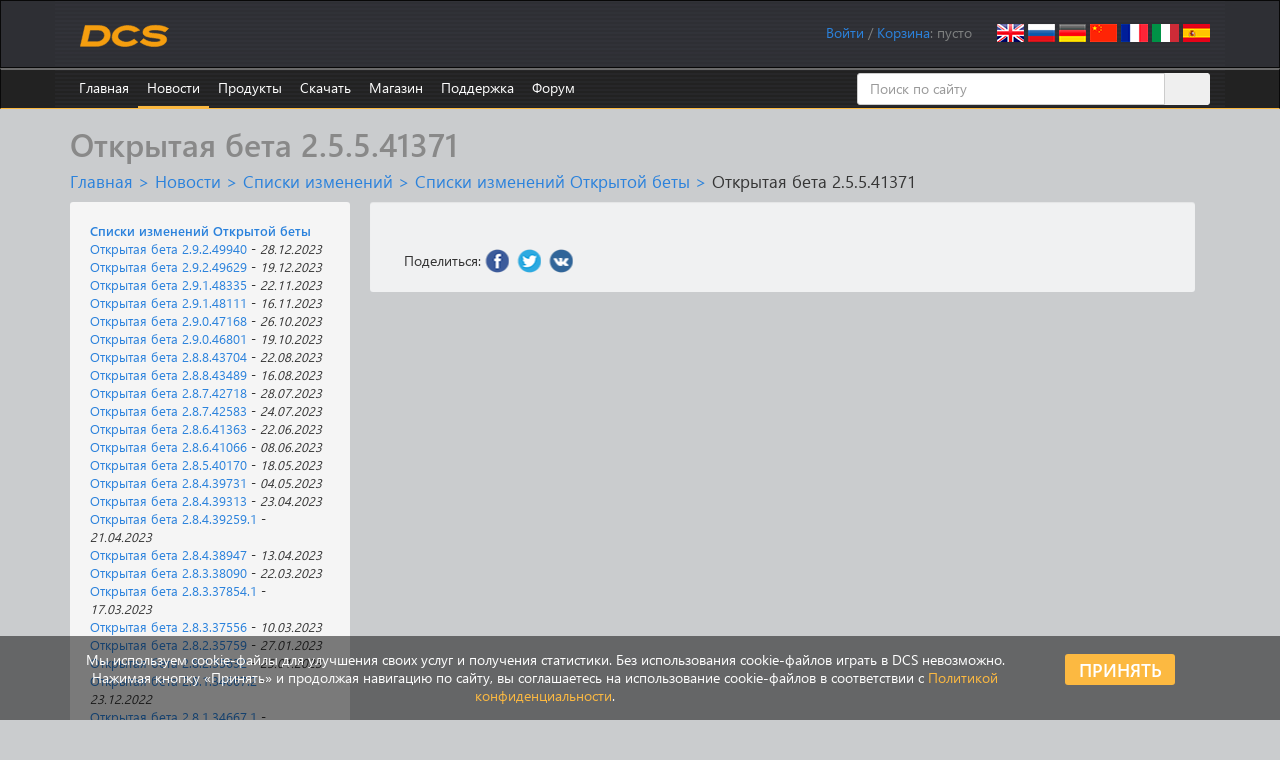

--- FILE ---
content_type: text/html; charset=utf-8
request_url: https://www.digitalcombatsimulator.com/ru/news/changelog/openbeta/2.5.5.41371/
body_size: 14312
content:
    <!DOCTYPE html>
    <html lang="en">
    <head>
        <title>Открытая бета 2.5.5.41371</title>
        <meta charset="utf-8">
        <meta http-equiv="X-UA-Compatible" content="IE=edge">
        <meta name="viewport" content="width=device-width, initial-scale=0.7">
        <link rel="icon" href="/images/favicon.ico">
                                                		                        <meta http-equiv="Content-Type" content="text/html; charset=UTF-8" />
<script data-skip-moving="true">(function(w, d) {var v = w.frameCacheVars = {"CACHE_MODE":"HTMLCACHE","storageBlocks":[],"dynamicBlocks":{"iIjGFB":"b611ba3989d6","bx_cart_block":"f62aad22a9ba"},"AUTO_UPDATE":true,"AUTO_UPDATE_TTL":120,"version":2};var inv = false;if (v.AUTO_UPDATE === false){if (v.AUTO_UPDATE_TTL && v.AUTO_UPDATE_TTL > 0){var lm = Date.parse(d.lastModified);if (!isNaN(lm)){var td = new Date().getTime();if ((lm + v.AUTO_UPDATE_TTL * 1000) >= td){w.frameRequestStart = false;w.preventAutoUpdate = true;return;}inv = true;}}else{w.frameRequestStart = false;w.preventAutoUpdate = true;return;}}var r = w.XMLHttpRequest ? new XMLHttpRequest() : (w.ActiveXObject ? new w.ActiveXObject("Microsoft.XMLHTTP") : null);if (!r) { return; }w.frameRequestStart = true;var m = v.CACHE_MODE; var l = w.location; var x = new Date().getTime();var q = "?bxrand=" + x + (l.search.length > 0 ? "&" + l.search.substring(1) : "");var u = l.protocol + "//" + l.host + l.pathname + q;r.open("GET", u, true);r.setRequestHeader("BX-ACTION-TYPE", "get_dynamic");r.setRequestHeader("X-Bitrix-Composite", "get_dynamic");r.setRequestHeader("BX-CACHE-MODE", m);r.setRequestHeader("BX-CACHE-BLOCKS", v.dynamicBlocks ? JSON.stringify(v.dynamicBlocks) : "");if (inv){r.setRequestHeader("BX-INVALIDATE-CACHE", "Y");}try { r.setRequestHeader("BX-REF", d.referrer || "");} catch(e) {}if (m === "APPCACHE"){r.setRequestHeader("BX-APPCACHE-PARAMS", JSON.stringify(v.PARAMS));r.setRequestHeader("BX-APPCACHE-URL", v.PAGE_URL ? v.PAGE_URL : "");}r.onreadystatechange = function() {if (r.readyState != 4) { return; }var a = r.getResponseHeader("BX-RAND");var b = w.BX && w.BX.frameCache ? w.BX.frameCache : false;if (a != x || !((r.status >= 200 && r.status < 300) || r.status === 304 || r.status === 1223 || r.status === 0)){var f = {error:true, reason:a!=x?"bad_rand":"bad_status", url:u, xhr:r, status:r.status};if (w.BX && w.BX.ready && b){BX.ready(function() {setTimeout(function(){BX.onCustomEvent("onFrameDataRequestFail", [f]);}, 0);});}w.frameRequestFail = f;return;}if (b){b.onFrameDataReceived(r.responseText);if (!w.frameUpdateInvoked){b.update(false);}w.frameUpdateInvoked = true;}else{w.frameDataString = r.responseText;}};r.send();var p = w.performance;if (p && p.addEventListener && p.getEntries && p.setResourceTimingBufferSize){var e = 'resourcetimingbufferfull';var h = function() {if (w.BX && w.BX.frameCache && w.BX.frameCache.frameDataInserted){p.removeEventListener(e, h);}else {p.setResourceTimingBufferSize(p.getEntries().length + 50);}};p.addEventListener(e, h);}})(window, document);</script>


<link href="/bitrix/js/ui/design-tokens/dist/ui.design-tokens.min.css?171829298123463" type="text/css"  rel="stylesheet" />
<link href="/bitrix/js/ui/fonts/opensans/ui.font.opensans.min.css?16680629542320" type="text/css"  rel="stylesheet" />
<link href="/bitrix/js/main/popup/dist/main.popup.bundle.min.css?175293659828056" type="text/css"  rel="stylesheet" />
<link href="/bitrix/js/altasib.errorsend/css/window.css?1686139095910" type="text/css"  rel="stylesheet" />
<link href="/bitrix/cache/css/s1/dcs/page_6091518589a65c2fd6dc8009d2417665/page_6091518589a65c2fd6dc8009d2417665_v1.css?17667395252005" type="text/css"  rel="stylesheet" />
<link href="/bitrix/cache/css/s1/dcs/template_148502abbc7d7b93f6e6abf4d15b4bd2/template_148502abbc7d7b93f6e6abf4d15b4bd2_v1.css?1766739502181958" type="text/css"  data-template-style="true" rel="stylesheet" />
<script>if(!window.BX)window.BX={};if(!window.BX.message)window.BX.message=function(mess){if(typeof mess==='object'){for(let i in mess) {BX.message[i]=mess[i];} return true;}};</script>
<script>(window.BX||top.BX).message({"JS_CORE_LOADING":"Загрузка...","JS_CORE_NO_DATA":"- Нет данных -","JS_CORE_WINDOW_CLOSE":"Закрыть","JS_CORE_WINDOW_EXPAND":"Развернуть","JS_CORE_WINDOW_NARROW":"Свернуть в окно","JS_CORE_WINDOW_SAVE":"Сохранить","JS_CORE_WINDOW_CANCEL":"Отменить","JS_CORE_WINDOW_CONTINUE":"Продолжить","JS_CORE_H":"ч","JS_CORE_M":"м","JS_CORE_S":"с","JSADM_AI_HIDE_EXTRA":"Скрыть лишние","JSADM_AI_ALL_NOTIF":"Показать все","JSADM_AUTH_REQ":"Требуется авторизация!","JS_CORE_WINDOW_AUTH":"Войти","JS_CORE_IMAGE_FULL":"Полный размер"});</script>

<script src="/bitrix/js/main/core/core.min.js?1759325681229643"></script>

<script>BX.Runtime.registerExtension({"name":"main.core","namespace":"BX","loaded":true});</script>
<script>BX.setJSList(["\/bitrix\/js\/main\/core\/core_ajax.js","\/bitrix\/js\/main\/core\/core_promise.js","\/bitrix\/js\/main\/polyfill\/promise\/js\/promise.js","\/bitrix\/js\/main\/loadext\/loadext.js","\/bitrix\/js\/main\/loadext\/extension.js","\/bitrix\/js\/main\/polyfill\/promise\/js\/promise.js","\/bitrix\/js\/main\/polyfill\/find\/js\/find.js","\/bitrix\/js\/main\/polyfill\/includes\/js\/includes.js","\/bitrix\/js\/main\/polyfill\/matches\/js\/matches.js","\/bitrix\/js\/ui\/polyfill\/closest\/js\/closest.js","\/bitrix\/js\/main\/polyfill\/fill\/main.polyfill.fill.js","\/bitrix\/js\/main\/polyfill\/find\/js\/find.js","\/bitrix\/js\/main\/polyfill\/matches\/js\/matches.js","\/bitrix\/js\/main\/polyfill\/core\/dist\/polyfill.bundle.js","\/bitrix\/js\/main\/core\/core.js","\/bitrix\/js\/main\/polyfill\/intersectionobserver\/js\/intersectionobserver.js","\/bitrix\/js\/main\/lazyload\/dist\/lazyload.bundle.js","\/bitrix\/js\/main\/polyfill\/core\/dist\/polyfill.bundle.js","\/bitrix\/js\/main\/parambag\/dist\/parambag.bundle.js"]);
</script>
<script>BX.Runtime.registerExtension({"name":"ui.dexie","namespace":"BX.DexieExport","loaded":true});</script>
<script>BX.Runtime.registerExtension({"name":"ls","namespace":"window","loaded":true});</script>
<script>BX.Runtime.registerExtension({"name":"fx","namespace":"window","loaded":true});</script>
<script>BX.Runtime.registerExtension({"name":"fc","namespace":"window","loaded":true});</script>
<script>BX.Runtime.registerExtension({"name":"pull.protobuf","namespace":"BX","loaded":true});</script>
<script>BX.Runtime.registerExtension({"name":"rest.client","namespace":"window","loaded":true});</script>
<script>(window.BX||top.BX).message({"pull_server_enabled":"Y","pull_config_timestamp":1735335994,"shared_worker_allowed":"Y","pull_guest_mode":"N","pull_guest_user_id":0,"pull_worker_mtime":1747735748});(window.BX||top.BX).message({"PULL_OLD_REVISION":"Для продолжения корректной работы с сайтом необходимо перезагрузить страницу."});</script>
<script>BX.Runtime.registerExtension({"name":"pull.client","namespace":"BX","loaded":true});</script>
<script>BX.Runtime.registerExtension({"name":"pull","namespace":"window","loaded":true});</script>
<script>BX.Runtime.registerExtension({"name":"ui.design-tokens","namespace":"window","loaded":true});</script>
<script>BX.Runtime.registerExtension({"name":"ui.fonts.opensans","namespace":"window","loaded":true});</script>
<script>BX.Runtime.registerExtension({"name":"main.popup","namespace":"BX.Main","loaded":true});</script>
<script>BX.Runtime.registerExtension({"name":"popup","namespace":"window","loaded":true});</script>
<script>(window.BX||top.BX).message({"LANGUAGE_ID":"ru","FORMAT_DATE":"MM\/DD\/YYYY","FORMAT_DATETIME":"MM\/DD\/YYYY HH:MI:SS","COOKIE_PREFIX":"DCS","SERVER_TZ_OFFSET":"0","UTF_MODE":"Y","SITE_ID":"s1","SITE_DIR":"\/"});</script>


<script  src="/bitrix/cache/js/s1/dcs/kernel_main/kernel_main_v1.js?1767365917185036"></script>
<script src="/bitrix/js/ui/dexie/dist/dexie.bundle.min.js?1752936661102530"></script>
<script src="/bitrix/js/main/core/core_ls.min.js?17353108472683"></script>
<script src="/bitrix/js/main/core/core_frame_cache.min.js?175293668510481"></script>
<script src="/bitrix/js/pull/protobuf/protobuf.min.js?159586336176433"></script>
<script src="/bitrix/js/pull/protobuf/model.min.js?159586336114190"></script>
<script src="/bitrix/js/rest/client/rest.client.min.js?16025798699240"></script>
<script src="/bitrix/js/pull/client/pull.client.min.js?174773575049849"></script>
<script src="/bitrix/js/main/popup/dist/main.popup.bundle.min.js?176527814567480"></script>
<script>BX.setJSList(["\/bitrix\/js\/main\/core\/core_fx.js","\/bitrix\/js\/main\/session.js","\/bitrix\/js\/main\/pageobject\/dist\/pageobject.bundle.js","\/bitrix\/js\/main\/core\/core_window.js","\/bitrix\/js\/main\/utils.js","\/bitrix\/js\/main\/core\/core_tooltip.js","\/bitrix\/js\/main\/date\/main.date.js","\/bitrix\/js\/main\/core\/core_date.js","\/bitrix\/js\/main\/core\/core_uf.js","\/bitrix\/js\/main\/core\/core_dd.js","\/local\/templates\/dcs\/components\/bitrix\/main.share\/.default\/script.js","\/js\/jquery.min.js","\/js\/fancybox\/jquery.fancybox.js","\/js\/jquery.confirm.min.js","\/local\/templates\/dcs\/bootstrap\/js\/bootstrap.min.js","\/js\/jquery.debounce.js","\/js\/plyr\/plyr.polyfilled.js","\/local\/components\/eagle\/userfiles.notifications\/templates\/header\/script.js","\/local\/templates\/dcs\/components\/bitrix\/sale.basket.basket.line\/.default\/script.js","\/bitrix\/components\/bitrix\/search.title\/script.js"]);</script>
<script>BX.setCSSList(["\/local\/templates\/dcs\/components\/bitrix\/news\/changelog\/bitrix\/news.list\/index\/style.css","\/local\/templates\/dcs\/components\/bitrix\/news\/changelog\/bitrix\/news.detail\/.default\/style.css","\/local\/templates\/dcs\/components\/bitrix\/main.share\/.default\/style.css","\/local\/templates\/dcs\/bootstrap\/css\/bootstrap.min.css","\/js\/fancybox\/jquery.fancybox.css","\/js\/plyr\/plyr.css","\/local\/components\/eagle\/userfiles.notifications\/templates\/header\/style.css","\/local\/modules\/eagle\/js\/css\/steam.css","\/local\/templates\/dcs\/components\/bitrix\/system.auth.form\/login\/style.css","\/local\/templates\/dcs\/components\/bitrix\/search.title\/.default\/style.css","\/local\/templates\/dcs\/styles.css","\/local\/templates\/dcs\/template_styles.css"]);</script>
<script>
					(function () {
						"use strict";

						var counter = function ()
						{
							var cookie = (function (name) {
								var parts = ("; " + document.cookie).split("; " + name + "=");
								if (parts.length == 2) {
									try {return JSON.parse(decodeURIComponent(parts.pop().split(";").shift()));}
									catch (e) {}
								}
							})("BITRIX_CONVERSION_CONTEXT_s1");

							if (cookie && cookie.EXPIRE >= BX.message("SERVER_TIME"))
								return;

							var request = new XMLHttpRequest();
							request.open("POST", "/bitrix/tools/conversion/ajax_counter.php", true);
							request.setRequestHeader("Content-type", "application/x-www-form-urlencoded");
							request.send(
								"SITE_ID="+encodeURIComponent("s1")+
								"&sessid="+encodeURIComponent(BX.bitrix_sessid())+
								"&HTTP_REFERER="+encodeURIComponent(document.referrer)
							);
						};

						if (window.frameRequestStart === true)
							BX.addCustomEvent("onFrameDataReceived", counter);
						else
							BX.ready(counter);
					})();
				</script>
<link rel="alternate" href="/en/news/changelog/openbeta/2.5.5.41371/" hreflang="en" />
<link rel="alternate" href="/ru/news/changelog/openbeta/2.5.5.41371/" hreflang="ru" />
<link rel="alternate" href="/de/news/changelog/openbeta/2.5.5.41371/" hreflang="de" />
<link rel="alternate" href="/cn/news/changelog/openbeta/2.5.5.41371/" hreflang="cn" />
<link rel="alternate" href="/fr/news/changelog/openbeta/2.5.5.41371/" hreflang="fr" />
<link rel="alternate" href="/it/news/changelog/openbeta/2.5.5.41371/" hreflang="it" />
<link rel="alternate" href="/es/news/changelog/openbeta/2.5.5.41371/" hreflang="es" />
<meta property="og:type" content="article" />
<meta property="og:url" content="https://www.digitalcombatsimulator.com/ru/news/changelog/openbeta/2.5.5.41371/" />
<meta property="og:title" content="Открытая бета 2.5.5.41371" />
<meta property="og:description" content="  DCS World       	Исправлены аэродинамические характеристики ракет AIM-120 на основе результатов наших&nbsp; последних исследований полученных с использованием компьютерного моделирования течения газов. Изменения позволили увеличить разрешенную дальность пусков на 10-20%.&nbsp; 	 		AIM-120C: уменьшено лобовое сопротивление на дозвуковых и трансзвуковых скоростях, немного увеличено лобовое сопротивление на сверхзвуке, уменьшено индуктивное сопротивление, увеличен коэффициент подъемной силы.&nbsp; 		AIM-120B: уменьшено индуктивное сопротивление, увеличен коэффициент подъемной силы. 		Обе ракеты получили обновленный расчет зависимости тяги от высоты. Из-за этого тяга на высоте стала несколько меньше, а максимальная скорость меньше. 	   	F-16C. Скорректировано обжатие стоек шасси самолетов ИИ на земле.      	 &nbsp;    DCS F-16C Viper от ED   	Устранены ошибки геометрии в передней части кабины. 	Увеличена длина форсажной струи. Незначительно уменьшен диаметр. 	Исправлены текстуры использованные для визуализации форсажной струи. 	Фонарик требовал подключения бортового питания - исправлено.. 	Крыльевые огни и пилоны теперь не оторваны от крыла при гибких деформациях крыла под нагрузкой. 	Исправлен процесс заправки на земле при отключенном питании. 	AIM-9: переключение на наведение с РЛС более не требует разарретирования ГСН. 	Изображение ромбовидной марки ГСН Sidewinder не накладывалось на цель - исправлено. 	При снятии пилонов в редакторе, направляющие держатели оставались на месте - исправлено.   	 &nbsp;    DCS A-10C Warthog от ED (кабина)   	Удален светящийся стикер "Zeroize". 	Исправлены отблески на стеклах приборов. 	Исправлена ошибка в надписи "UNF -&gt; UHF" на соотв. текстуре. 	Восстановлены аргументы анимации 801 и 804. 	Настроен оттенок боковых стекол передней части кабины.. 	Исправлена ошибка текстуры&nbsp; "Fire &lt;APU&gt; Handle".   	 &nbsp;    DCS F/A-18C Hornet by ED   	Добавлены отсутствующие данные о цели L&amp;S. 	Исправлен вектор направления (heading/aspect vector) на иконках целей.   	 &nbsp;    DCS AJS-37 Viggen от Heatblur Simulations   	Исправлены пересечения геометрии турбины запасного генератора (RAT) с воздуховодом. 	Восстановлены недостающие текстуры турбины RAT 	Восстановлен недостающий кислородный шланг пилота. 	Пуск последнего sidewinder приводил к крэшу - исправлено.   	 &nbsp;   DCS Нормандия 1944 от UGRA-Media&nbsp;  	Деревья: улучшено переключение лодов, добавлена палитра.   	Модели: исправлена текстура на Руанском соборе, улучшены&nbsp;текстуры&nbsp;мостов, улучшено переключение лодов для водонапорной вышки.&nbsp;   	Аэродромы:&nbsp; 	 		- исправлена проблема с отсутствием сезонных текстур на новых аэродромах. 		- улучшено расположение рулежек: Picauville, Needs Oar Point, Funtington, Chailey 		- убраны лишние деревья и кусты на глиссаде: Cretteville, Saint-Pierre. 		&nbsp;- добавлены ветровые конусы: Biniville, Longues-sur-Mer.&nbsp; 		&nbsp;- убран ветровой конус с рулежки: Barville&nbsp; 	 	Исправлено название населенного пункта Cheux.&nbsp; &nbsp; &nbsp; &nbsp; &nbsp;.&nbsp; &nbsp; &nbsp; &nbsp; &nbsp; &nbsp; &nbsp; &nbsp; &nbsp; &nbsp; &nbsp; &nbsp; &nbsp; &nbsp; &nbsp; &nbsp; &nbsp; &nbsp; &nbsp; &nbsp; &nbsp; &nbsp; &nbsp;   	Частично улучшена геометрия земли в Англии.&nbsp; &nbsp; &nbsp; &nbsp; &nbsp; &nbsp; &nbsp; &nbsp; &nbsp; &nbsp; &nbsp; &nbsp; &nbsp; &nbsp; &nbsp; &nbsp; &nbsp; &nbsp; &nbsp; &nbsp; &nbsp; &nbsp; &nbsp; &nbsp;&nbsp;   	Поправлены объекты, расположенные на дорогах.   	Затопленный понтонный мост поднят выше уровня реки.   	Исправлена текстура из осеннего пакета при выборе весеннего сезона.   " />
<script type="text/javascript">
            var ALXerrorSendMessages={
                'head':'Найденная Вами ошибка в тексте',
                'footer':'Отправка сообщения об ошибке',
                'comment':'Комментарий (необязательно)',
                'TitleForm':'Сообщение об ошибке',
                'ButtonSend':'Отправить',
                'LongText':'Ошибка! Вы выбрали слишком большой объем текста.',
                'LongText2':'Попробуйте ещё раз.',
                'cancel':'Отмена',
                'senderror':'Ошибка отправки сообщения!',
                'close':'Закрыть',
                'text_ok':'Ваше сообщение отправлено.',
                'text_ok2':'Спасибо за внимание!'
            }
            </script>
<script type='text/javascript' async src='/bitrix/js/altasib.errorsend/error.js'></script>



<script  src="/bitrix/cache/js/s1/dcs/template_46935a0d4c6940f656deadd55dca1480/template_46935a0d4c6940f656deadd55dca1480_v1.js?1766739502305734"></script>
<script  src="/bitrix/cache/js/s1/dcs/page_045bc26d8a38605c1ff4764ac55d4583/page_045bc26d8a38605c1ff4764ac55d4583_v1.js?1766739523556"></script>

        <!--[if lt IE 9]>
        <script src="/js/html5shiv.js"></script>
        <script src="/js/respond.min.js"></script>
        <![endif]-->
        <script>
            $(document).ready(function() {
                $(".fancybox").fancybox({helpers:{overlay:{locked:false}}});
                $(".confirm").confirm({
                    post: true,
                    confirmButtonClass: "btn btn-primary",
                    cancelButtonClass: "btn btn-default"
                });
            });
        </script>
                    <script async src="https://www.googletagmanager.com/gtag/js?id=G-0PEB8NMGB5"></script>
            <script>
                window.dataLayer = window.dataLayer || [];
                function gtag(){dataLayer.push(arguments);}
                gtag('js', new Date());
                gtag('config', 'G-0PEB8NMGB5');
            </script>
            <script async src="https://www.googletagmanager.com/gtag/js?id=AW-648324159"></script>
            <script>
                window.dataLayer = window.dataLayer || [];
                function gtag(){dataLayer.push(arguments);}
                gtag('js', new Date());
                gtag('config', 'AW-648324159');
            </script>
            <script>
                (function(w,d,s,l,i){w[l]=w[l]||[];w[l].push({'gtm.start':
                        new Date().getTime(),event:'gtm.js'});var f=d.getElementsByTagName(s)[0],
                    j=d.createElement(s),dl=l!='dataLayer'?'&l='+l:'';j.async=true;j.src=
                    'https://www.googletagmanager.com/gtm.js?id='+i+dl;f.parentNode.insertBefore(j,f);
                })(window,document,'script','dataLayer','GTM-PWZLVB5');
            </script>
                        <script>
                !function(f,b,e,v,n,t,s)
                {if(f.fbq)return;n=f.fbq=function(){n.callMethod?
                    n.callMethod.apply(n,arguments):n.queue.push(arguments)};
                    if(!f._fbq)f._fbq=n;n.push=n;n.loaded=!0;n.version='2.0';
                    n.queue=[];t=b.createElement(e);t.async=!0;
                    t.src=v;s=b.getElementsByTagName(e)[0];
                    s.parentNode.insertBefore(t,s)}(window, document,'script',
                    'https://connect.facebook.net/en_US/fbevents.js');
                fbq('init', '905460721663283');
                fbq('track', 'PageView');
            </script>
                                        <script>
                (function(m,e,t,r,i,k,a){m[i]=m[i]||function(){(m[i].a=m[i].a||[]).push(arguments)}; m[i].l=1*new Date();k=e.createElement(t),a=e.getElementsByTagName(t)[0],k.async=1,k.src=r,a.parentNode.insertBefore(k,a)}) (window, document, "script", "https://mc.yandex.ru/metrika/tag.js", "ym");
                ym(20852101, "init", { clickmap:true, trackLinks:true, accurateTrackBounce:true, webvisor:false, trackHash:false });
            </script>
            <script async type="module" src="https://chat.rea.ch/script/9f6bec48-32c0-411f-ab45-326fa1b3611c"></script>
            </head>
<body>
        <noscript><div><img src="https://mc.yandex.ru/watch/20852101" style="position:absolute; left:-9999px;" alt=""/></div></noscript>
            <noscript><iframe src="https://www.googletagmanager.com/ns.html?id=GTM-PWZLVB5" height="0" width="0" style="display:none;visibility:hidden"></iframe></noscript>
        <noscript><div><img src="https://www.facebook.com/tr?id=905460721663283&ev=PageView&noscript=1" style="position:absolute; left:-9999px;" alt=""/></div></noscript>
            <div id="panel"></div>
    <div class="navbar navbar-inverse" role="navigation" id="roof">
        <div class="container">
            <a href="/ru" class="navbar-brand"><img src="/images/dcs-world-logo.svg" alt="Digital Combat Simulator World"></a>
            <div class="pull-right navbar-lang"><a href="/en/news/changelog/openbeta/2.5.5.41371/"><img src="/local/templates/dcs/images/lang-en.png" alt="Английский"></a>
<a href="/ru/news/changelog/openbeta/2.5.5.41371/"><img src="/local/templates/dcs/images/lang-ru.png" alt="Русский"></a>
<a href="/de/news/changelog/openbeta/2.5.5.41371/"><img src="/local/templates/dcs/images/lang-de.png" alt="Немецкий"></a>
<a href="/cn/news/changelog/openbeta/2.5.5.41371/"><img src="/local/templates/dcs/images/lang-cn.png" alt="Китайский"></a>
<a href="/fr/news/changelog/openbeta/2.5.5.41371/"><img src="/local/templates/dcs/images/lang-fr.png" alt="Французский"></a>
<a href="/it/news/changelog/openbeta/2.5.5.41371/"><img src="/local/templates/dcs/images/lang-it.png" alt="Итальянский"></a>
<a href="/es/news/changelog/openbeta/2.5.5.41371/"><img src="/local/templates/dcs/images/lang-es.png" alt="Испанский"></a></div>
            <div class="pull-right navbar-user">
                <span id="userfiles_notifications_block">
    <div class="userfiles-notifications-display userfiles-notifications__hidden" id="bx_ufn_0U4aRJ">
        <span class="userfiles-notifications__text-display">Уведомления: </span>
        <a href="javascript:void(0)"
           class="userfiles-notifications__counter userfiles-notifications__button">0</a>        <span> / </span>
    </div>
</span>
<div class="userfiles-notifications-popup-wrapper">
    <div class="userfiles-notifications-popup" id="bx_ufn_0U4aRJ_popup">
        <h2 class="userfiles-notifications-popup__heading">Уведомления об обновлениях файлов</h2>
        <div class="userfiles-notifications-popup__lines">
            <div class="userfiles-notifications-popup__line userfiles-notifications-popup-line userfiles-notifications-popup-line--template">
                <div class="row userfiles-notifications-popup-line__label">
                    <div class="col-xs-6 userfiles-notifications-popup-line__game">
                    </div>
                    <div class="col-xs-6 userfiles-notifications-popup-line__unit">
                    </div>
                </div>
                <div class="row userfiles-notifications-popup-line__heading">
                    <a class="userfiles-notifications-popup-line__title" target="_blank" href="#"></a>
                </div>
                <div class="row">
                    <div class="col-xs-6 userfiles-notifications-popup-line__type">Тип файла - </div>
                    <div class="col-xs-6 userfiles-notifications-popup-line__author">Загрузил - </div>
                </div>
                <div class="row">
                    <div class="col-xs-12 no-padding userfiles-notifications-popup-line__text">
                        <span class="userfiles-notifications-popup-line__name"></span>
                        <span class="userfiles-notifications-popup-line__date-update"></span>
                    </div>
                </div>
                <div class="row">
                    <div class="userfiles-notifications-popup-line__buttons">
                        <a class="userfiles-notifications-popup__button userfiles-notifications-popup-line__button--open-file btn btn-primary"
                           target="_blank"
                           href="#">Подробнее</a>
                        <a class="userfiles-notifications-popup__button userfiles-notifications-popup__button-delete-notification btn btn-default"
                           href="javascript:void(0)">Прочитано</a>
                        <a class="userfiles-notifications-popup__button userfiles-notifications-popup__button-unsubscribe btn btn-default"
                           href="javascript:void(0)">Отписаться</a>
                    </div>
                </div>
            </div>
        </div>
        <div class="userfiles-notifications-popup__footer">
            <a class="userfiles-notifications-popup__button userfiles-notifications-popup__button-mark-all-as-read btn btn-default"
               href="javascript:void(0)">Пометить все прочитанным</a>
        </div>
    </div>
</div>
<script>
    BX.ready(function () {
        window.bx_ufn_0U4aRJ = new JCUserFilesNotifications({'blockId':'bx_ufn_0U4aRJ','popupId':'bx_ufn_0U4aRJ_popup','lineTextTemplateDescription':'Описание файла #FILE_NAME# было обновлено #DATE#.','lineTextTemplateFile':'Файл #FILE_NAME# был обновлён #DATE#.','lineTextTemplateBoth':'Файл #FILE_NAME# и его описание были обновлены #DATE#.'});
        window.bx_ufn_0U4aRJ.setNotifications([]);
    });
    BX.message({
        'userfiles_notifications_error_pretext': 'Ошибка: ',
    });
</script>                <div id="bxdynamic_iIjGFB_start" style="display:none"></div><span id="login-line"> 
        <a href="javascript:void(0)" onclick="openAuthorizePopup()">Войти</a>
        </span>
        <div id="bx_auth_popup_form" style="display:none;" class="bx_login_popup_form">
    <form class="form-horizontal bx_auth_form" name="system_auth_form" method="post" target="_top" action="/ru/news/changelog/openbeta/2.5.5.41371/">
	<input type="hidden" name="sessid" id="sessid_2" value="" />    <input type="hidden" name="AUTH_FORM" value="Y" />
    <input type="hidden" name="TYPE" value="AUTH" />
        <input type="hidden" name="backurl" value="/ru/news/changelog/openbeta/2.5.5.41371/" />
            <div class="row">
                        <div class="form-group">
            <label for="USER_LOGIN" class="col-xs-3 control-label">Логин</label>
            <div class="col-xs-8">
                <input type="text" class="form-control" id="USER_LOGIN" name="USER_LOGIN" maxlength="255">
            </div>
        </div>
        <div class="form-group">
            <label for="USER_PASSWORD" class="col-xs-3 control-label">Пароль</label>
            <div class="col-xs-8">
                <input type="password" class="form-control" id="USER_PASSWORD" name="USER_PASSWORD" maxlength="255">
            </div>
            <div class="col-xs-1" id="lock-icon">
                            </div>
        </div>
                             <div class="form-group"><div class="col-xs-7 col-xs-offset-3"><input type="checkbox" id="AUTH_USER_REMEMBER" name="USER_REMEMBER" value="Y" checked/>&nbsp;<label for="AUTH_USER_REMEMBER">Запомнить меня</label></div></div>
            </div>
    <div class="row text-center">
        <div class="col-xs-6"><input type="submit" name="Login" class="btn btn-primary" value="Войти" /></div>
        <div class="col-xs-6">
              <a href="/ru/auth/?forgot_password=yes" rel="nofollow">Забыли пароль?</a>
              <a href="/ru/auth/?register=yes" rel="nofollow">Зарегистрироваться</a>
        </div>
    </div>
</form>    </div>
        <script>
            function openAuthorizePopup()
            {
                var obPopupWin = BX.PopupWindowManager.create("AuthorizePopup", null, {
                    autoHide: true,
                    offsetLeft: 0,
                    offsetTop: 0,
                    overlay : true,
                    closeByEsc: true,
                    titleBar: false,
                    closeIcon: {},
                    content:'<div style="width:500px;height:250px; text-align: center;"><span style="position:absolute;left:50%; top:50%"><img src="/local/templates/dcs/components/bitrix/system.auth.form/.default/images/wait.gif"/></span></div>'
                });
                obPopupWin.popupContainer.className = 'popup-window-login';
                obPopupWin.setContent(BX("bx_auth_popup_form"));
                obPopupWin.show();
                document.system_auth_form.USER_LOGIN.focus();
            }
			        </script>
    <div id="bxdynamic_iIjGFB_end" style="display:none"></div>                /
                <script>
    var obEshopBasket = new JSEshopBasket("/local/templates/dcs/components/bitrix/sale.basket.basket.line/.default/ajax.php", "s1", "ru");
</script>
<span id="bx_cart_block">
<a href="/ru/personal/cart/">Корзина</a>: <span id="bx_cart_num">пусто</span></span>            </div>
        </div>
    </div>
    <div class="navbar navbar-inverse" role="navigation" id="top-menu" >
        <div class="container">
            <button type="button" class="navbar-toggle collapsed" data-toggle="collapse" data-target="#top-menu-list" aria-expanded="false">
    <span class="sr-only">Показать меню</span>
    <span class="icon-bar"></span>
    <span class="icon-bar"></span>
    <span class="icon-bar"></span>
</button>
<ul class="collapse navbar-collapse nav navbar-nav navbar-left" id="top-menu-list">
<li><a href="/ru/index.php">Главная</a></li>
<li class="dropdown active"><a href="/ru/news/">Новости</a>
<ul class="dropdown-menu" role="menu">
<li class="dropdown"><a href="/ru/news/changelog/">Обновления</a></li>
<li class="dropdown"><a href="/ru/news/newsletters/">Новостные рассылки</a></li>
</ul></li><li class="dropdown"><a href="/ru/products/">Продукты</a>
<ul class="dropdown-menu" role="menu">
<li class="dropdown"><a href="/ru/products/world/">DCS World</a></li>
<li class="dropdown"><a href="/ru/products/planes/">Самолёты</a></li>
<li class="dropdown"><a href="/ru/products/helicopters/">Вертолёты</a></li>
<li class="dropdown"><a href="/ru/products/terrains/">Карты</a></li>
<li class="dropdown"><a href="/ru/products/campaigns/">Кампании</a></li>
<li class="dropdown"><a href="/ru/products/other/">Другое</a></li>
</ul></li><li class="dropdown"><a href="/ru/downloads/">Скачать</a>
<ul class="dropdown-menu" role="menu">
<li class="dropdown"><a href="/ru/downloads/world/">DCS World</a></li>
<li class="dropdown"><a href="/ru/downloads/texture_templates/">Шаблоны текстур</a></li>
<li class="dropdown"><a href="/ru/downloads/documentation/">Документация</a></li>
<li class="dropdown"><a href="/ru/downloads/screenshots/">Скриншоты</a></li>
<li class="dropdown"><a href="/ru/files/">Файлы пользователей</a></li>
</ul></li><li class="dropdown"><a href="/ru/shop/">Магазин</a>
<ul class="dropdown-menu" role="menu">
<li class="dropdown"><a href="/ru/shop/modules/">Модули</a></li>
<li class="dropdown"><a href="/ru/shop/terrains/">Карты</a></li>
<li class="dropdown"><a href="/ru/shop/bundles/">Комплекты</a></li>
<li class="dropdown"><a href="/ru/shop/campaigns/">Кампании</a></li>
</ul></li><li class="dropdown"><a href="/ru/support/">Поддержка</a>
<ul class="dropdown-menu" role="menu">
<li class="dropdown"><a href="/ru/support/">Обращения</a></li>
<li class="dropdown"><a href="/ru/support/faq">Частые вопросы (FAQ)</a></li>
<li class="dropdown"><a href="/ru/support/miles_rules">Правила ED Мили</a></li>
<li class="dropdown"><a href="/ru/support/license">Лицензия</a></li>
</ul></li><li><a href="https://forum.dcs.world" target="_blank">Форум</a></li>
</ul>
<div class="menu-clear-left"></div>            	    <div id="title-search" class="search-box hidden-xs hidden-sm">
    <form class="form-title-search" action="/ru/search/">
    <div class="input-group form-title-search">
        <input id="title-search-input" type="text" name="q" value="" placeholder="Поиск по сайту" size="20" maxlength="50" autocomplete="off" class="form-control" />
        <span class="input-group-btn">
        <input name="s" type="submit" value="Поиск" class="btn btn-search" />
        </span>
    </div>
    </form>
    </div>
<script>
   var jsControl = 
        new JCTitleSearch({
            'AJAX_PAGE' : '/ru/news/changelog/openbeta/2.5.5.41371/',
            'CONTAINER_ID': 'title-search',
            'INPUT_ID': 'title-search-input',
            'MIN_QUERY_LEN': 2
        });
</script>

        </div>
    </div>
<div class="container">
        <h1>Открытая бета 2.5.5.41371</h1>
        <div id="crumbs"><a href="/ru/" title="Главная">Главная</a>&nbsp;&gt;&nbsp;<a href="/ru/news/" title="Новости">Новости</a>&nbsp;&gt;&nbsp;<a href="/ru/news/changelog/" title="Списки изменений">Списки изменений</a>&nbsp;&gt;&nbsp;<a href="/ru/news/changelog/openbeta/" title="Списки изменений Открытой беты">Списки изменений Открытой беты</a>&nbsp;&gt;&nbsp;<span id="current">Открытая бета 2.5.5.41371</span></div>    	<div class="row">
	<div class="col-md-3" id="changelog-sidebar">
		<div class="row">
			<div class="col-xs-12">
				    <div class="row margin-bottom">
    <b><a href="/ru/news/changelog/openbeta/">Списки изменений Открытой беты</a></b>
	        <div>
                        <a href="/ru/news/changelog/openbeta/2.9.2.49940/">Открытая бета 2.9.2.49940</a> - <i>28.12.2023</i>
                    </div>
        <div>
                        <a href="/ru/news/changelog/openbeta/2.9.2.49629/">Открытая бета 2.9.2.49629</a> - <i>19.12.2023</i>
                    </div>
        <div>
                        <a href="/ru/news/changelog/openbeta/2.9.1.48335/">Открытая бета 2.9.1.48335</a> - <i>22.11.2023</i>
                    </div>
        <div>
                        <a href="/ru/news/changelog/openbeta/2.9.1.48111/">Открытая бета 2.9.1.48111</a> - <i>16.11.2023</i>
                    </div>
        <div>
                        <a href="/ru/news/changelog/openbeta/2.9.0.47168/">Открытая бета 2.9.0.47168</a> - <i>26.10.2023</i>
                    </div>
        <div>
                        <a href="/ru/news/changelog/openbeta/2.9.0.46801/">Открытая бета 2.9.0.46801</a> - <i>19.10.2023</i>
                    </div>
        <div>
                        <a href="/ru/news/changelog/openbeta/2.8.8.43704/">Открытая бета 2.8.8.43704</a> - <i>22.08.2023</i>
                    </div>
        <div>
                        <a href="/ru/news/changelog/openbeta/2.8.8.43489/">Открытая бета 2.8.8.43489</a> - <i>16.08.2023</i>
                    </div>
        <div>
                        <a href="/ru/news/changelog/openbeta/2.8.7.42718/">Открытая бета 2.8.7.42718</a> - <i>28.07.2023</i>
                    </div>
        <div>
                        <a href="/ru/news/changelog/openbeta/2.8.7.42583/">Открытая бета 2.8.7.42583</a> - <i>24.07.2023</i>
                    </div>
        <div>
                        <a href="/ru/news/changelog/openbeta/2.8.6.41363/">Открытая бета 2.8.6.41363</a> - <i>22.06.2023</i>
                    </div>
        <div>
                        <a href="/ru/news/changelog/openbeta/2.8.6.41066/">Открытая бета 2.8.6.41066</a> - <i>08.06.2023</i>
                    </div>
        <div>
                        <a href="/ru/news/changelog/openbeta/2.8.5.40170/">Открытая бета 2.8.5.40170</a> - <i>18.05.2023</i>
                    </div>
        <div>
                        <a href="/ru/news/changelog/openbeta/2.8.4.39731/">Открытая бета 2.8.4.39731</a> - <i>04.05.2023</i>
                    </div>
        <div>
                        <a href="/ru/news/changelog/openbeta/2.8.4.39313/">Открытая бета 2.8.4.39313</a> - <i>23.04.2023</i>
                    </div>
        <div>
                        <a href="/ru/news/changelog/openbeta/2.8.4.39259.1/">Открытая бета 2.8.4.39259.1</a> - <i>21.04.2023</i>
                    </div>
        <div>
                        <a href="/ru/news/changelog/openbeta/2.8.4.38947/">Открытая бета 2.8.4.38947</a> - <i>13.04.2023</i>
                    </div>
        <div>
                        <a href="/ru/news/changelog/openbeta/2.8.3.38090/">Открытая бета 2.8.3.38090</a> - <i>22.03.2023</i>
                    </div>
        <div>
                        <a href="/ru/news/changelog/openbeta/2.8.3.37854.1/">Открытая бета 2.8.3.37854.1</a> - <i>17.03.2023</i>
                    </div>
        <div>
                        <a href="/ru/news/changelog/openbeta/2.8.3.37556/">Открытая бета 2.8.3.37556</a> - <i>10.03.2023</i>
                    </div>
        <div>
                        <a href="/ru/news/changelog/openbeta/2.8.2.35759/">Открытая бета 2.8.2.35759</a> - <i>27.01.2023</i>
                    </div>
        <div>
                        <a href="/ru/news/changelog/openbeta/2.8.2.35632/">Открытая бета 2.8.2.35632</a> - <i>25.01.2023</i>
                    </div>
        <div>
                        <a href="/ru/news/changelog/openbeta/2.8.1.34667.2/">Открытая бета 2.8.1.34667.2</a> - <i>23.12.2022</i>
                    </div>
        <div>
                        <a href="/ru/news/changelog/openbeta/2.8.1.34667.1/">Открытая бета 2.8.1.34667.1</a> - <i>22.12.2022</i>
                    </div>
        <div>
                        <a href="/ru/news/changelog/openbeta/2.8.1.34437/">Открытая бета 2.8.1.34437</a> - <i>16.12.2022</i>
                    </div>
        <div>
                        <a href="/ru/news/changelog/openbeta/2.8.0.33006/">Открытая бета 2.8.0.33006</a> - <i>18.11.2022</i>
                    </div>
        <div>
                        <a href="/ru/news/changelog/openbeta/2.8.0.32937/">Открытая бета 2.8.0.32937</a> - <i>17.11.2022</i>
                    </div>
        <div>
                        <a href="/ru/news/changelog/openbeta/2.8.0.32235.1/">Открытая бета 2.8.0.32235.1</a> - <i>02.11.2022</i>
                    </div>
        <div>
                        <a href="/ru/news/changelog/openbeta/2.8.0.32066/">Открытая бета 2.8.0.32066</a> - <i>28.10.2022</i>
                    </div>
        <div>
                        <a href="/ru/news/changelog/openbeta/2.7.18.30348/">Открытая бета 2.7.18.30348</a> - <i>21.09.2022</i>
                    </div>
        <div>
                        <a href="/ru/news/changelog/openbeta/2.7.17.29493/">Открытая бета 2.7.17.29493</a> - <i>02.09.2022</i>
                    </div>
        <div>
                        <a href="/ru/news/changelog/openbeta/2.7.17.29140/">Открытая бета 2.7.17.29140</a> - <i>28.08.2022</i>
                    </div>
        <div>
                        <a href="/ru/news/changelog/openbeta/2.7.16.28157/">Открытая бета 2.7.16.28157</a> - <i>29.07.2022</i>
                    </div>
        <div>
                        <a href="/ru/news/changelog/openbeta/2.7.16.28111/">Открытая бета 2.7.16.28111</a> - <i>28.07.2022</i>
                    </div>
        <div>
                        <a href="/ru/news/changelog/openbeta/2.7.16.27869/">Открытая бета 2.7.16.27869</a> - <i>21.07.2022</i>
                    </div>
        <div>
                        <a href="/ru/news/changelog/openbeta/2.7.15.26783/">Открытая бета 2.7.15.26783</a> - <i>22.06.2022</i>
                    </div>
        <div>
                        <a href="/ru/news/changelog/openbeta/2.7.15.25026/">Открытая бета 2.7.15.25026</a> - <i>08.06.2022</i>
                    </div>
        <div>
                        <a href="/ru/news/changelog/openbeta/2.7.14.24228/">Открытая бета 2.7.14.24228</a> - <i>25.05.2022</i>
                    </div>
        <div>
                        <a href="/ru/news/changelog/openbeta/2.7.14.23966/">Открытая бета 2.7.14.23966</a> - <i>18.05.2022</i>
                    </div>
        <div>
                        <a href="/ru/news/changelog/openbeta/2.7.12.23362/">Открытая бета 2.7.12.23362</a> - <i>28.04.2022</i>
                    </div>
        <div>
                        <a href="/ru/news/changelog/openbeta/2.7.11.22211/">Открытая бета 2.7.11.22211</a> - <i>06.04.2022</i>
                    </div>
        <div>
                        <a href="/ru/news/changelog/openbeta/2.7.11.22041/">Открытая бета 2.7.11.22041</a> - <i>31.03.2022</i>
                    </div>
        <div>
                        <a href="/ru/news/changelog/openbeta/2.7.11.21408.1/">Открытая бета DCS 2.7.11.21408.1</a> - <i>17.03.2022</i>
                    </div>
        <div>
                        <a href="/ru/news/changelog/openbeta/2.7.10.19473/">Открытая бета 2.7.10.19473</a> - <i>07.02.2022</i>
                    </div>
        <div>
                        <a href="/ru/news/changelog/openbeta/2.7.10.19402/">Открытая бета 2.7.10.19402</a> - <i>04.02.2022</i>
                    </div>
        <div>
                        <a href="/ru/news/changelog/openbeta/2.7.10.18996/">Открытая бета 2.7.10.18996</a> - <i>27.01.2022</i>
                    </div>
        <div>
                        <a href="/ru/news/changelog/openbeta/2.7.9.18080/">Открытая бета 2.7.9.18080</a> - <i>30.12.2021</i>
                    </div>
        <div>
                        <a href="/ru/news/changelog/openbeta/2.7.9.17830/">Открытая бета 2.7.9.17830</a> - <i>23.12.2021</i>
                    </div>
        <div>
                        <a href="/ru/news/changelog/openbeta/2.7.8.16140/">Открытая бета 2.7.8.16140</a> - <i>18.11.2021</i>
                    </div>
        <div>
                        <a href="/ru/news/changelog/openbeta/2.7.7.15038/">Открытая бета 2.7.7.15038</a> - <i>28.10.2021</i>
                    </div>
        <div>
                        <a href="/ru/news/changelog/openbeta/2.7.7.14727/">Открытая бета 2.7.7.14727</a> - <i>21.10.2021</i>
                    </div>
        <div>
                        <a href="/ru/news/changelog/openbeta/2.7.6.13436/">Открытая бета 2.7.6.13436</a> - <i>29.09.2021</i>
                    </div>
        <div>
                        <a href="/ru/news/changelog/openbeta/2.7.6.13133/">Открытая бета 2.7.6.13133</a> - <i>22.09.2021</i>
                    </div>
        <div>
                        <a href="/ru/news/changelog/openbeta/2.7.6.12852/">Открытая бета 2.7.6.12852</a> - <i>17.09.2021</i>
                    </div>
        <div>
                        <a href="/ru/news/changelog/openbeta/2.7.5.10869/">Открытая бета 2.7.5.10869</a> - <i>12.08.2021</i>
                    </div>
        <div>
                        <a href="/ru/news/changelog/openbeta/2.7.4.9847/">Открытая бета 2.7.4.9847</a> - <i>23.07.2021</i>
                    </div>
        <div>
                        <a href="/ru/news/changelog/openbeta/2.7.4.9632/">Открытая бета 2.7.4.9632</a> - <i>23.07.2021</i>
                    </div>
        <div>
                        <a href="/ru/news/changelog/openbeta/2.7.3.8494/">Открытая бета 2.7.3.8494</a> - <i>05.07.2021</i>
                    </div>
        <div>
                        <a href="/ru/news/changelog/openbeta/2.7.2.8165.2/">Открытая бета 2.7.2.8165.2</a> - <i>24.06.2021</i>
                    </div>
        <div>
                        <a href="/ru/news/changelog/openbeta/2.7.2.7910.1/">Открытая бета 2.7.2.7910.1</a> - <i>17.06.2021</i>
                    </div>
        <div>
                        <a href="/ru/news/changelog/openbeta/2.7.1.7139/">Открытая бета 2.7.1.7139</a> - <i>15.06.2021</i>
                    </div>
        <div>
                        <a href="/ru/news/changelog/openbeta/2.7.1.7029/">Открытая бета 2.7.1.7029</a> - <i>04.06.2021</i>
                    </div>
        <div>
                        <a href="/ru/news/changelog/openbeta/2.7.1.6709/">Открытая бета  2.7.1.6709</a> - <i>31.05.2021</i>
                    </div>
        <div>
                        <a href="/ru/news/changelog/openbeta/2.7.1.6430/">Открытая бета 2.7.1.6430</a> - <i>31.05.2021</i>
                    </div>
        <div>
                        <a href="/ru/news/changelog/openbeta/2.7.0.5659/">Открытая бета 2.7.0.5659</a> - <i>07.05.2021</i>
                    </div>
        <div>
                        <a href="/ru/news/changelog/openbeta/2.7.0.5118/">Открытая бета 2.7.0.5118</a> - <i>23.04.2021</i>
                    </div>
        <div>
                        <a href="/ru/news/changelog/openbeta/2.7.0.4625/">Открытая бета 2.7.0.4625</a> - <i>14.04.2021</i>
                    </div>
        <div>
                        <a href="/ru/news/changelog/openbeta/2.5.6.61527.3/">Открытая бета 2.5.6.61527.3</a> - <i>04.03.2021</i>
                    </div>
        <div>
                        <a href="/ru/news/changelog/openbeta/2.5.6.61527.2/">Открытая бета 2.5.6.61527.2</a> - <i>04.03.2021</i>
                    </div>
        <div>
                        <a href="/ru/news/changelog/openbeta/2.5.6.61527.1/">Открытая бета 2.5.6.61527.1</a> - <i>24.02.2021</i>
                    </div>
        <div>
                        <a href="/ru/news/changelog/openbeta/2.5.6.61527/">Открытая бета 2.5.6.61527</a> - <i>17.02.2021</i>
                    </div>
        <div>
                        <a href="/ru/news/changelog/openbeta/2.5.6.60966/">Открытая бета 2.5.6.60966</a> - <i>08.02.2021</i>
                    </div>
        <div>
                        <a href="/ru/news/changelog/openbeta/2.5.6.60720/">Открытая бета 2.5.6.60720</a> - <i>28.01.2021</i>
                    </div>
        <div>
                        <a href="/ru/news/changelog/openbeta/2.5.6.60645/">Открытая бета 2.5.6.60645</a> - <i>28.01.2021</i>
                    </div>
        <div>
                        <a href="/ru/news/changelog/openbeta/2.5.6.59625.1/">Открытая бета 2.5.6.59625.1</a> - <i>08.01.2021</i>
                    </div>
        <div>
                        <a href="/ru/news/changelog/openbeta/2.5.6.59625/">Открытая бета 2.5.6.59625</a> - <i>24.12.2020</i>
                    </div>
        <div>
                        <a href="/ru/news/changelog/openbeta/2.5.6.59398/">Открытая бета 2.5.6.59398</a> - <i>24.12.2020</i>
                    </div>
        <div>
                        <a href="/ru/news/changelog/openbeta/2.5.6.58125/">Открытая бета 2.5.6.58125</a> - <i>23.11.2020</i>
                    </div>
        <div>
                        <a href="/ru/news/changelog/openbeta/2.5.6.57949/">Открытая бета 2.5.6.57949</a> - <i>19.11.2020</i>
                    </div>
        <div>
                        <a href="/ru/news/changelog/openbeta/2.5.6.57530/">Открытая бета 2.5.6.57530</a> - <i>10.11.2020</i>
                    </div>
        <div>
                        <a href="/ru/news/changelog/openbeta/2.5.6.57264/">Открытая бета 2.5.6.57264</a> - <i>04.11.2020</i>
                    </div>
        <div>
                        <a href="/ru/news/changelog/openbeta/2.5.6.55960/">Открытая бета 2.5.6.55960</a> - <i>07.10.2020</i>
                    </div>
        <div>
                        <a href="/ru/news/changelog/openbeta/2.5.6.55847/">Открытая бета 2.5.6.55847</a> - <i>02.10.2020</i>
                    </div>
        <div>
                        <a href="/ru/news/changelog/openbeta/2.5.6.55743/">Открытая бета 2.5.6.55743</a> - <i>30.09.2020</i>
                    </div>
        <div>
                        <a href="/ru/news/changelog/openbeta/2.5.6.55363/">Открытая бета 2.5.6.55363</a> - <i>23.09.2020</i>
                    </div>
        <div>
                        <a href="/ru/news/changelog/openbeta/2.5.6.54046/">Открытая бета 2.5.6.54046</a> - <i>26.08.2020</i>
                    </div>
        <div>
                        <a href="/ru/news/changelog/openbeta/2.5.6.53756/">Открытая бета 2.5.6.53756</a> - <i>18.08.2020</i>
                    </div>
        <div>
                        <a href="/ru/news/changelog/openbeta/2.5.6.52437/">Открытая бета 2.5.6.52437 </a> - <i>21.07.2020</i>
                    </div>
        <div>
                        <a href="/ru/news/changelog/openbeta/2.5.6.52196/">Открытая бета 2.5.6.52196</a> - <i>15.07.2020</i>
                    </div>
        <div>
                        <a href="/ru/news/changelog/openbeta/2.5.6.50979/">Открытая бета 2.5.6.50979</a> - <i>17.06.2020</i>
                    </div>
        <div>
                        <a href="/ru/news/changelog/openbeta/2.5.6.50793/">Открытая бета 2.5.6.50793</a> - <i>11.06.2020</i>
                    </div>
        <div>
                        <a href="/ru/news/changelog/openbeta/2.5.6.50726/">Открытая бета 2.5.6.50726</a> - <i>10.06.2020</i>
                    </div>
        <div>
                        <a href="/ru/news/changelog/openbeta/2.5.6.50321/">Открытая бета 2.5.6.50321</a> - <i>02.06.2020</i>
                    </div>
        <div>
                        <a href="/ru/news/changelog/openbeta/2.5.6.49798/">Открытая бета 2.5.6.49798</a> - <i>26.05.2020</i>
                    </div>
        <div>
                        <a href="/ru/news/changelog/openbeta/2.5.6.49718/">Открытая бета 2.5.6.49718</a> - <i>26.05.2020</i>
                    </div>
        <div>
                        <a href="/ru/news/changelog/openbeta/2.5.6.49314/">Открытая бета 2.5.6.49314</a> - <i>19.05.2020</i>
                    </div>
        <div>
                        <a href="/ru/news/changelog/openbeta/2.5.6.47404/">Открытая бета 2.5.6.47404</a> - <i>22.04.2020</i>
                    </div>
        <div>
                        <a href="/ru/news/changelog/openbeta/2.5.6.47224/">Открытая бета 2.5.6.47224</a> - <i>16.04.2020</i>
                    </div>
        <div>
                        <a href="/ru/news/changelog/openbeta/2.5.6.45915/">Открытая бета 2.5.6.45915</a> - <i>31.03.2020</i>
                    </div>
        <div>
                        <a href="/ru/news/changelog/openbeta/2.5.6.45317/">Открытая бета 2.5.6.45317</a> - <i>20.03.2020</i>
                    </div>
        <div>
                        <a href="/ru/news/changelog/openbeta/2.5.6.44266/">Открытая бета 2.5.6.44266</a> - <i>03.03.2020</i>
                    </div>
        <div>
                        <a href="/ru/news/changelog/openbeta/2.5.6.43872/">Открытая бета 2.5.6.43872</a> - <i>21.02.2020</i>
                    </div>
        <div>
                        <a href="/ru/news/changelog/openbeta/2.5.6.43453/">Открытая бета 2.5.6.43453</a> - <i>14.02.2020</i>
                    </div>
        <div>
                        <a href="/ru/news/changelog/openbeta/2.5.5.41962/">Открытая бета 2.5.5.41962</a> - <i>15.01.2020</i>
                    </div>
        <div>
            <u>            <a href="/ru/news/changelog/openbeta/2.5.5.41371/">Открытая бета 2.5.5.41371</a> - <i>19.12.2019</i>
            </u>        </div>
        <div>
                        <a href="/ru/news/changelog/openbeta/2.5.5.41318/">Открытая бета 2.5.5.41318 (hot fix)</a> - <i>19.12.2019</i>
                    </div>
    </div>
			</div>
		</div>
	</div>
	<div class="col-md-9" id="changelog-content">
<div class="row well changelog">
    <div class="col-xs-12">
                                    <br/>
                    <div class="row margin-top">
    <div class="share-title col-xs-1 width-auto no-padding">Поделиться:</div>
	<div id="share-dialog1" class="col-xs-8 no-padding">
		<ul class="list-inline no-margin-bottom"><li class="no-padding"><script>
if (__function_exists('fbs_click') == false) 
{
function fbs_click(url, title) 
{ 
window.open('http://www.facebook.com/share.php?u='+encodeURIComponent(url)+'&t='+encodeURIComponent(title),'sharer','toolbar=0,status=0,width=626,height=436'); 
return false; 
} 
}
</script>
<a href="http://www.facebook.com/share.php?u=https://www.digitalcombatsimulator.com/ru/news/changelog/openbeta/2.5.5.41371/&t=Открытая бета 2.5.5.41371" onclick="return fbs_click('https://www.digitalcombatsimulator.com/ru/news/changelog/openbeta/2.5.5.41371/', 'Открытая бета 2.5.5.41371');" target="_blank" class="post-fb-link" title="Facebook"></a>
</li><li class="no-padding"><script>
if (__function_exists('twitter_click_1') == false) 
{
function twitter_click_1(longUrl) 
{ 
window.open('http://twitter.com/home/?status='+encodeURIComponent(longUrl)+encodeURIComponent(' Открытая бета 2.5.5.41371'),'sharer','toolbar=0,status=0,width=726,height=436'); 
return false; 
} 
}
</script>
<a href="http://twitter.com/home/?status=https://www.digitalcombatsimulator.com/ru/news/changelog/openbeta/2.5.5.41371/+Открытая бета 2.5.5.41371" onclick="return twitter_click_1('https://www.digitalcombatsimulator.com/ru/news/changelog/openbeta/2.5.5.41371/');" target="_blank" class="post-twitter-link" title="Twitter"></a>
</li><li class="no-padding"><script>
if (__function_exists('vk_click') == false) 
{
function vk_click(url) 
{ 
window.open('http://vkontakte.ru/share.php?url='+encodeURIComponent(url),'sharer','toolbar=0,status=0,width=626,height=436'); 
return false; 
} 
}
</script>
<a href="http://vkontakte.ru/share.php?url=https://www.digitalcombatsimulator.com/ru/news/changelog/openbeta/2.5.5.41371/" onclick="return vk_click('https://www.digitalcombatsimulator.com/ru/news/changelog/openbeta/2.5.5.41371/');" target="_blank" class="post-vk-link" title="ВКонтакте"></a>
</li></ul>    </div>
	</div>
	            </div>
</div>
	</div>
</div>
</div>
        <div id="social-buttons-block" class="row">
        <div class="col-xs-12">
            <div class="container">           
	ПРИСОЕДИНЯЙТЕСЬ К НАМ
    <ul id="follow-list">
        <li>
			<a href="https://www.vk.com/eagle.dynamics" target="_blank">
				<img src="/local/templates/dcs/images/vk.png" alt="ВКонтакте">
            </a>
        </li>
        <li>
            <a href="https://discord.gg/eagledynamics" target="_blank">
                <img src="/local/templates/dcs/images/discord.png" alt="Discord">
            </a>
        </li>
	        <li>
            <a href="https://twitter.com/eagledynamics" target="_blank">
                <img src="/local/templates/dcs/images/twitter.png" alt="Twitter">
            </a>
        </li>
        <li>
			<a href="https://www.youtube.com/user/eagledynamicstv" target="_blank">
				<img src="/local/templates/dcs/images/youtube.png" alt="YouTube">
            </a>
        </li>
    </ul>
</div>        </div>
    </div>
        <div class="row" id="awards-block">
        <div class="col-xs-12">
                        <div class="img-link">
                <img src="/local/templates/dcs/images/button/pic1.png" alt="IGN.COM Editors' Choice award" title="IGN.COM Editors' Choice award"/>
            </div>
            <div class="img-link">
                <img src="/local/templates/dcs/images/button/pic2.png" alt="Computer Active Buy It! 5 stars award" title="Computer Active Buy It! 5 stars award"/>
            </div>
            <div class="img-link">
                <img src="/local/templates/dcs/images/button/pic3.png" alt="PC Gamer Editor's Choice 5 stars award" title="PC Gamer Editor's Choice 5 stars award"/>
            </div>
            <div class="img-link">
                <img src="/local/templates/dcs/images/button/pic4.png" alt="'Tipp der Redaktion' from the German magazine FS Magazin" title="'Tipp der Redaktion' from the German magazine FS Magazin"/>
            </div>
            <div class="img-link">
                <img src="/local/templates/dcs/images/button/pic5.png" alt="Eurogamer award" title="Eurogamer award"/>
            </div>
            <div class="img-link">
                <img src="/local/templates/dcs/images/button/pic6.png" alt="PC Pilot Classic Product award" title="PC Pilot Classic Product award"/>
            </div>
            <div class="img-link">
                <img src="/local/templates/dcs/images/button/pic7.png" alt="PC Pilot Platinum award" title="PC Pilot Platinum award"/>
            </div>
            <div class="img-link">
                <img src="/local/templates/dcs/images/button/pic8.png" alt="Microsim award" title="Microsim award"/>
            </div>
            <div class="img-link">
                <img src="/local/templates/dcs/images/button/pic9.png" alt="Swedish award" title="Swedish award"/>
            </div>
        </div>
    </div> 
        <footer>
            <ul class="main-list">
<li><div class="bottom-block">
<p><a href="/ru/products/">Продукты</a></p>
<ul class="inner">
<li><a href="/ru/products/world/">DCS World</a></li>
<li><a href="/ru/products/planes/">Самолёты</a></li>
<li><a href="/ru/products/helicopters/">Вертолёты</a></li>
<li><a href="/ru/products/terrains/">Карты</a></li>
<li><a href="/ru/products/campaigns/">Кампании</a></li>
<li><a href="/ru/products/other/">Другое</a></li>
</ul></div></li><li><div class="bottom-block">
<p><a href="/ru/downloads/">Скачать</a></p>
<ul class="inner">
<li><a href="/ru/downloads/world/">DCS World</a></li>
<li><a href="/ru/downloads/texture_templates/">Шаблоны текстур</a></li>
<li><a href="/ru/downloads/documentation/">Документация</a></li>
<li><a href="/ru/downloads/screenshots/">Скриншоты</a></li>
<li><a href="/ru/files/">Файлы пользователей</a></li>
</ul></div></li><li><div class="bottom-block">
<p><a href="/ru/support/">Поддержка</a></p>
<ul class="inner">
<li><a href="/ru/support/">Обращения</a></li>
<li><a href="/ru/support/faq">Частые вопросы (FAQ)</a></li>
<li><a href="https://forum.dcs.world" target="_blank">Форум</a></li>
<li><a href="/ru/links">Ссылки</a></li>
<li><a href="/ru/contacts">Контакты</a></li>
</ul></div></li><li><div class="bottom-block">
<p><a href="/ru/legal/">Юридические документы</a></p>
<ul class="inner">
<li><a href="/ru/legal/">Правовая информация</a></li>
<li><a href="/ru/legal/privacy_policy.php">Политика персональных данных</a></li>
</ul></div></li>            <li><div class="bottom-block"><p><a href="/ru/vacancies/">Вакансии</a></p></div></li>
</ul> 
        </footer>
        <div id="cookies" class="row hidden">
	<script type="text/javascript">function closeCookies(){$("#cookies").addClass("hidden")}function applyCookies(){closeCookies();var e=new Date((new Date).getTime()+31536e6);document.cookie="APPLY_COOKIES_RU=Y; path=/; expires="+e.toUTCString()}function getCookie(e){var o=document.cookie.match(new RegExp("(?:^|; )"+e.replace(/([\.$?*|{}\(\)\[\]\\\/\+^])/g,"\\$1")+"=([^;]*)"));return o?decodeURIComponent(o[1]):void 0}$(document).ready(function(){"Y"!=getCookie("APPLY_COOKIES_RU")&&$("#cookies").removeClass("hidden")});</script>
    <div class="container">
        <div class="col-lg-10 col-xs-12"><span>Мы используем cookie-файлы для улучшения своих услуг и получения статистики. Без использования cookie-файлов играть в DCS невозможно. Нажимая кнопку «Принять» и продолжая навигацию по сайту, вы соглашаетесь на использование cookie-файлов в соответствии с <a href="/ru/legal/privacy_policy.php">Политикой конфиденциальности</a>.</span></div>
        <button type="button" class="apply btn btn-primary margin-left" onclick="return applyCookies(this);" aria-label="Принять">Принять</button>
    </div>
</div>        <div id="ground" class="row">
            <div class="col-md-7 hidden-sm hidden-xs error"><small>Нашли ошибку? Выделите мышкой и нажмите Ctrl+Enter.</small></div>
            <div class="col-sm-12 col-md-5 copyright"><small>&copy; 1991-2026 Студия Игл Дайнемикс</small></div>
        </div>
        <div id="bx-composite-banner"></div>
</body>
</html><!--05b6ccb8e5c2d4e19be19c93ab99952c-->

--- FILE ---
content_type: text/css
request_url: https://www.digitalcombatsimulator.com/bitrix/cache/css/s1/dcs/page_6091518589a65c2fd6dc8009d2417665/page_6091518589a65c2fd6dc8009d2417665_v1.css?17667395252005
body_size: 492
content:


/* Start:/local/templates/dcs/components/bitrix/news/changelog/bitrix/news.list/index/style.min.css?1763132616561*/
.changelog{display:flex}.changelog .changelog-date .changelog-date-day{background-color:#fcb941;font-family:HelveticaThin;font-size:1.4em;line-height:15px;text-align:center;color:#FFF;width:50px!important;height:50px;border-radius:5px;padding:10px 7px!important}.changelog .changelog-date .changelog-date-year{color:#969696;font-size:1em}.changelog .changelog-content{padding-left:15px;width:100%}.changelog .changelog-content .changelog-content-title a{color:#000}.changelog .changelog-content img{margin-bottom:10px;width:100%;max-width:1280px;max-height:80%}
/* End */


/* Start:/local/templates/dcs/components/bitrix/news/changelog/bitrix/news.detail/.default/style.min.css?1763132616125*/
.facebook{clear:both;padding-top:15px!important}.changelog img{margin-bottom:10px;width:100%;max-width:1280px;max-height:80%}
/* End */


/* Start:/local/templates/dcs/components/bitrix/main.share/.default/style.css?1763132616574*/
.post-twitter-link,.post-fb-link,.post-rss-link,.post-vk-link {background: url(/local/templates/dcs/components/bitrix/main.share/.default/images/share.png) no-repeat 100px;display: inline-block;height: 24px;margin: 0 4px;vertical-align: top;width: 24px;}
.post-twitter-link {background-position: center -932px;}
.post-twitter-link:hover {background-position: center -964px;}
.post-fb-link {background-position: center -997px;}
.post-fb-link:hover {background-position: center -1029px;}
.post-vk-link {background-position: center -1062px;}
.post-vk-link:hover {background-position: center -1094px;}
.share-title  {margin:3px 5px 0 0;}
/* End */
/* /local/templates/dcs/components/bitrix/news/changelog/bitrix/news.list/index/style.min.css?1763132616561 */
/* /local/templates/dcs/components/bitrix/news/changelog/bitrix/news.detail/.default/style.min.css?1763132616125 */
/* /local/templates/dcs/components/bitrix/main.share/.default/style.css?1763132616574 */
